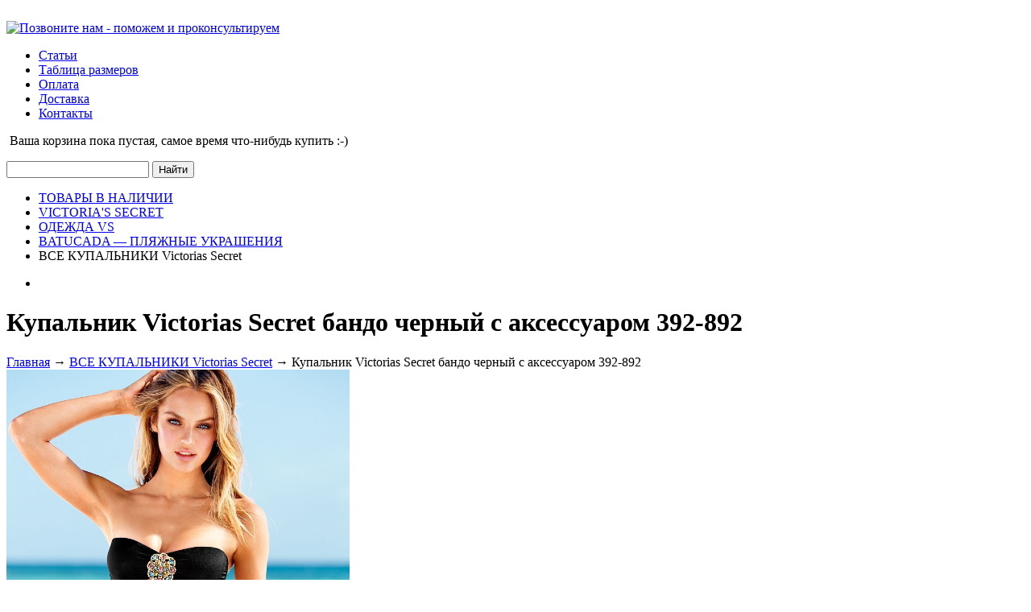

--- FILE ---
content_type: text/html; charset=UTF-8
request_url: https://vs4u.ru/products/320-892
body_size: 6566
content:
<!DOCTYPE html PUBLIC "-//W3C//DTD XHTML 1.0 Transitional//EN" "http://www.w3.org/TR/xhtml1/DTD/xhtml1-transitional.dtd">
<html xmlns="http://www.w3.org/1999/xhtml" xml:lang="ru">
<head>
    <title>Купальник Victorias Secret бандо черный с аксессуаром 392-892</title>
    <base href="https://vs4u.ru/">
    <meta name="description" content="Купить Купальник Victorias Secret бандо черный с аксессуаром 392-892, интернет-магазин купальников Victoria Secret в России — VS4U" />
    <meta name="keywords" content="Victorias secret, victoria sekret, viktoria sicret, виктория сикрет, виктория секрет, купальники, пляжная одежда, интернет магазин, купить в россии" />
    <meta http-equiv="Content-Type" content="text/html; charset=utf8" />
    <meta http-equiv="Content-Language" content="ru" />
    <meta name="robots" content="all" />
    <link rel="stylesheet" type="text/css" href="design/default/css/style.css" media="screen" />
    <link rel="stylesheet" type="text/css" href="design/default/css/forms.css" media="screen" />

<link rel="icon" href="design/default/images/favicon.ico" type="image/x-icon" />
<link rel="shortcut icon" href="design/default/images/favicon.ico" type="image/x-icon" />
  

  
  
      
<script type="text/javascript" src="/jquery.js"></script>
<script type="text/javascript" src="/ajax.js"></script>


  
  
  
  
  

  <link rel="stylesheet" type="text/css" href="js/fancybox/jquery.fancybox.css" media="screen" />
  <script type="text/javascript" src="js/fancybox/jquery.easing.1.3.js"></script>
  <script type="text/javascript" src="js/fancybox/jquery.fancybox-1.2.1.pack.js"></script>
  <script type="text/javascript">
  

    
    $(document).ready(function() {
      $("a.comment").fancybox({            
      "padding" : 15,
      "imageScale" : false, 
      "zoomOpacity" : false,
      "zoomSpeedIn" : 300,  
      "zoomSpeedOut" : 300,  
      "zoomSpeedChange" : 1000,
      "frameWidth" : 680,   
      "frameHeight" : 590,     
      "overlayShow" : true, 
      "overlayOpacity" : 0.0,  
      "hideOnContentClick" :false,
      "centerOnScroll" : false        
      });  
      $("a.comment2").fancybox({            
      "padding" : 15,
      "imageScale" : false, 
      "zoomOpacity" : false,
      "zoomSpeedIn" : 300,  
      "zoomSpeedOut" : 300,  
      "zoomSpeedChange" : 1000,
      "frameWidth" : 699,   
      "frameHeight" : 550,     
      "overlayShow" : true, 
      "overlayOpacity" : 0.0,  
      "hideOnContentClick" :false,
      "centerOnScroll" : false        
      });        
      });  
        
  </script>  

 
  
       
  
</head>
<body > 
<div id="fb-root"></div>

<div id="wrap_top_bg"><div id="wrap_bottom_bg"> 

    <!-- Вся страница /-->
    <div id="wrap"> 
      
      <!-- Шапка /-->
      <div id="header"> 
        

        
        <!-- Логотип /-->
        <div id="logo"> <a href="./" title="Интернет-магазин Victorias Secret в России" class="image"></a><a href="./" title="Интернет-магазин VS4U" class="link"></a> </div>
        <!-- Логотип #End /--> 
        
        <!-- Основная часть заголовка /-->
        <div id="header_menu"> 
          
          <!-- Верхняя панель заголовка /-->
          <div id="top_panel"> 
            <!-- Вход пользователя /-->
            <div id="top_panel_left"> 
              <!-- Если пользователь не залогинен /--> 
                                              <!-- // FORMSTACK CODE \\ --> 


              
              <br>
              <!-- \\ FORMSTACK CODE // --> 
              <!-- Если пользователь не залогинен /--> 
   
                                        
                                 </div>
            <!-- Вход пользователя #End /--> 
            <!-- Выбор валюты /-->
            <div id="top_panel_right">
             <a href="https://api.whatsapp.com/send?phone=79265716814&text=%D0%97%D0%B4%D1%80%D0%B0%D0%B2%D1%81%D1%82%D0%B2%D1%83%D0%B9%D1%82%D0%B5,%20%D1%83%20%D0%BC%D0%B5%D0%BD%D1%8F%20%D0%B5%D1%81%D1%82%D1%8C%20%D0%B2%D0%BE%D0%BF%D1%80%D0%BE%D1%81%20%D0%BF%D0%BE%20Victorias%20Secret.">
<img src="/design/default/images/tel.jpg" title="Позвоните нам - поможем и проконсультируем" alt="Позвоните нам - поможем и проконсультируем" /></a>
              <br>
         
  
  <div id="inline2" style="width:700px;height:500px;overflow:auto;display: none;">
 
    </div>              
            
            </div>
            <!-- Выбор валюты #End /--> 
          </div>
          <!-- Верхняя панель заголовка #End /--> 
          
          <!-- Верхнее меню /-->
          <ul id="top_header_menu">
                        <li>  <a tooltip='section' section_id='165' href='sections/blog'>Статьи</a>  </li>
                        <li>  <a tooltip='section' section_id='162' href='sections/tablica-razmerov'>Таблица размеров</a>  </li>
                        <li>  <a tooltip='section' section_id='183' href='sections/oplata'>Оплата</a>  </li>
                        <li>  <a tooltip='section' section_id='122' href='sections/dostavka'>Доставка</a>  </li>
                        <li>  <a tooltip='section' section_id='184' href='sections/contacts'>Контакты</a>  </li>
                      </ul>
          <!-- Верхнее меню #end /--> 
                    <!-- Информер корзины /--> 
          <noindex>  
          <p id="cart_info"><span id="cart_box">&nbsp;</span>Ваша корзина пока пустая, cамое время что-нибудь купить :-)</p></noindex>     
           
                 
          <!-- Информер корзины #End /--> 
           
        </div>
      </div>
      <!-- Шапка #End /--> 

      <!-- Основная часть страницы /-->
      <div id="main_part"> 

        <!-- Левая часть страницы /-->
        <div id="left_side"> 


                                 
          <!-- Поиск /-->
                       <div id="search"><noindex> 
            <form name="search" method="get" action="index.php"  onsubmit="window.location='https://vs4u.ru/search/'+encodeURIComponent(encodeURIComponent(this.keyword.value)); return false;">
              <input type="hidden" name="module" value="Search" />
              <p>
                <input type="text" name=keyword value="" class="search_input_text"/>
                <input type="submit" value="Найти" class="search_input_submit"/>
              </p>
                        </form></noindex> 
          </div>
          <!-- Поиск #End /-->
                    
                    
          
           

               
           
           
              
            
             
                                  
        
             
          <!-- Меню каталога /-->
             <div id="catalog_menu">                         <ul class="catalog_menu">
                                          <li><a href='catalog/all-products' tooltip='category' 

category_id='86'>ТОВАРЫ В НАЛИЧИИ</a>
                                                          
                         

           
              </li>
                                          <li><a href='catalog/victoriassecret' tooltip='category' 

category_id='61'>VICTORIA'S SECRET</a>
                                                          
                         

           
              </li>
                                          <li><a href='catalog/odezhda' tooltip='category' 

category_id='63'>ОДЕЖДА VS</a>
                                                          
                         

           
              </li>
                                          <li><a href='catalog/batucada' tooltip='category' 

category_id='105'>BATUCADA — ПЛЯЖНЫЕ УКРАШЕНИЯ</a>
                                                          
                         

           
              </li>
                                            <li><span category_id=''>ВСЕ КУПАЛЬНИКИ Victorias Secret</span></li>
                                                          
                         

           
              </li>
                          </ul>
                
             </div>
          <!-- Меню каталога #End /--> 

           

          <!-- Новости /-->
<ul id="news">
                        <li>
              <p class="news_annotation">  </p>
            </li>
                      </ul>

         <script type="text/javascript" src="http://userapi.com/js/api/openapi.js?22"></script>
          
  

 <!-- Begin MailChimp Signup Form -->

<!--End mc_embed_signup-->
                     
                                     
            <!-- VK Widget -->

          
 
                        
                 <!-- Новости #End /-->  
           </div>
        <!-- Левая часть страницы #End /--> 
                   <!-- Правая часть страницы #Begin /-->
        <div id="right_side"> 
 
<script src="js/baloon/js/default.js" language="JavaScript" type="text/javascript"></script> 
<script src="js/baloon/js/validate.js" language="JavaScript" type="text/javascript"></script> 
<script src="js/baloon/js/baloon.js" language="JavaScript" type="text/javascript"></script>
<script type="text/javascript" src="https://apis.google.com/js/plusone.js">
</script>  

<link href="js/baloon/css/baloon.css" rel="stylesheet" type="text/css" />


 
<script type="text/javascript" src="js/enlargeit/enlargeit.js"></script>

<link href="js/yt/lazyYT.css" rel="stylesheet" />
<script src="js/yt/lazyYT.js"></script>


<!-- Товар  /-->
<div id="page_title">
 <h1  tooltip='product' product_id='1965' class="float_left">Купальник Victorias Secret бандо черный с аксессуаром 392-892</h1>
  
  <!-- Хлебные крошки /-->
  <div id="path"> 
    <a href="./">Главная</a>
        → <a href="catalog/vse-kupalniki-victorias-secret">ВСЕ КУПАЛЬНИКИ Victorias Secret</a>
            →    Купальник Victorias Secret бандо черный с аксессуаром 392-892
    </div>
  <!-- Хлебные крошки #End /--> 
</div>
 

 




<!-- Описание товара /-->
<div id="product_main"> 
  
  <!-- Картинки товара /-->
  <div id="product_main_img">
 <img src="files/products/1965_large.jpg" width=426 alt="Купить Купальник Victorias Secret бандо черный с аксессуаром 392-892, интернет-магазин купальников Victoria Secret в России — VS4U" title="Купальник Victorias Secret бандо черный с аксессуаром 392-892"</a>
    <ul>
          </ul>
    
    <br>
    
    
    
    <span style="font-size: medium;"></span> 
 <div id="social">
      <!-- Tweet -->
    
      <!-- Tweet -->  
 
   
   <!-- ВКонтакте -->  
  <!-- ВКонтакте -->

     <!-- Facebook -->

  <!-- Facebook -->

     <!-- Google +1-->  

                <!-- Google +1-->  
 

<div class="clear"><!-- /--></div> 
     </div> 
   
    
  </div>
  
  <!-- Картинки товара #End /--> 
  
  <!-- Основное описание товара /-->
  <div id="product_main_description"> 

 
  
   <!-- Рейтинг -->

  <!-- Рейтинг /-->
 
    <!-- Цена /-->
    <p> 
       </p>
    <!-- Цена #End /--> 
     
<div id="u_id2" style="display:none;">

 
</div> 
  
      <ul style="text-align: left;"><li><span style="font-family: times new roman,times;"><span style="font-size: x-large;"><span style="font-size: xx-large;"><span style="font-size: x-large;">Victoria's Secret</span></span></span></span></li><li><span style="font-family: arial,helvetica,sans-serif;"><span style="font-size: medium;">Купальник Victorias Secret бандо черный с аксессуаром</span></span></li><li><span style="font-family: arial,helvetica,sans-serif;"><span style="font-size: medium;"></span></span></li><li><span style="font-family: arial,helvetica,sans-serif;"><span style="font-size: large;"><br /></span></span></li><li><span style="font-family: arial,helvetica,sans-serif;"><span style="color: #000000;">&bull; Бретели застегиваются на спине.</span></span></li></ul><ul><li><span style="font-family: arial,helvetica,sans-serif;"><span style="color: #000000;">&bull; К бюсту прилагается отстёгивающаяся лямочка.</span></span></li><li><span>&bull;&nbsp;трусики сидят на бедрах</span></li><li><span style="font-family: arial,helvetica,sans-serif;"><span style="color: #000000;">&bull; Сзади закрытые.</span></span></li></ul><p><span style="font-family: arial,helvetica,sans-serif;"><span style="font-size: xx-small;"><span style="color: #808080;"><span class="Type11A"><span style="color: #808080;"><span class="Type11A"><span style="font-size: x-small;"><span style="color: #000000;"></span></span></span></span></span></span></span></span></p><ul style="text-align: left;"><li><span style="font-size: xx-small;"><span style="color: &#10;#808080;"><span class="Type11A"><span style="color: &#10;#808080;"><span class="Type11A"><span style="font-size: x-small;"><p style="text-align: center;">&nbsp;</p><p style="text-align: &#10;center;">&nbsp;</p></span></span></span></span></span></span></li></ul>
  
 
    <!-- Варианты товара #END /--> 

    <!-- Характеристики товара /-->
    
    
    <div id="product_params">
    <a name=params></a>
      <table>
                        <tr>
          <td>Состав</td>
          <td>Нейлон / Лайкра/ Спандекс</td>
        </tr>
                      </table>
      <br>
      
  

    <table style="background-color: #ffffff;"frame="border"border="0"><tbody><tr><td>
 <span style="font-size: small;"><i><span style="font-size: large;">•</span> 100% оригинальный товар<br>

</span>

   </table></tbody></tr></td>   
      
<div id="u_id" style="display:none;">

 
</div>  
     </div>   


       
    <!-- Характеристики товара #END /--> 
                     <form action=cart method=get>
            <p style="text-align: center;"><a href="/cart/"><span style="color: #808080;"><span style="font-size: medium;"></span></span></a></p>
  </div>
  <div class="clear"><!-- /--></div>
  <!-- Основное описание товара #End /--> 


   </div>
      
<h2>Вам также может понравиться:</h2>
<!-- Список связанных товаров  /-->
<div id="products_list">  
  <!-- Товар /-->
  <div class="product_block"> 
    <!-- Картинка товара /-->
    <div class="product_block_img">
      <p> <a href="products/victoria-secret-kupalnik-281-747"> <img src="files/products/1048_small.jpg"alt="Вместе с этим товаром покупают"/> </a> </p>
    </div>
    <!-- Картинка товара #End /--> 
  </div>


<!-- Товар #End /--> 
     
  <!-- Товар /-->
  <div class="product_block"> 
    <!-- Картинка товара /-->
    <div class="product_block_img">
      <p> <a href="products/victoria-secret-kupalnik-281-650"> <img src="files/products/974_small.jpg"alt="Вместе с этим товаром покупают"/> </a> </p>
    </div>
    <!-- Картинка товара #End /--> 
  </div>


<!-- Товар #End /--> 
     
  <!-- Товар /-->
  <div class="product_block"> 
    <!-- Картинка товара /-->
    <div class="product_block_img">
      <p> <a href="products/victoria-secret-kupalnik-460-266"> <img src="files/products/713_small.jpg"alt="Вместе с этим товаром покупают"/> </a> </p>
    </div>
    <!-- Картинка товара #End /--> 
  </div>


<!-- Товар #End /--> 
     
  <!-- Товар /-->
  <div class="product_block"> 
    <!-- Картинка товара /-->
    <div class="product_block_img">
      <p> <a href="products/victoriasecret-972-247"> <img src="files/products/281_small.jpg"alt="Вместе с этим товаром покупают"/> </a> </p>
    </div>
    <!-- Картинка товара #End /--> 
  </div>


<!-- Товар #End /--> 
    <div class="clear"><!-- /--></div>
      <div class="clear"><!-- /--></div>
</div>
<!-- Список товаров #End /--> 
 
<!-- Товар  #End /-->
      
    <div id="sizes" style="display:none;">
     

      
        </div>
                   
<script>
    
    $('.lazyYT').lazyYT();
</script> </div>
        <!-- Правая часть страницы #End /--> 
      </div>
      <!-- Основная часть страницы #End /--> 

      <!-- Подвал #Begin /-->
       <div id="footer"> <noindex>


<!-- /Google.Analytics -->
<script type="text/javascript">

  var _gaq = _gaq || [];
  _gaq.push(['_setAccount', 'UA-29370345-1']);
  _gaq.push(['_trackPageview']);

  (function() {
    var ga = document.createElement('script'); ga.type = 'text/javascript'; ga.async = true;
    ga.src = ('https:' == document.location.protocol ? 'https://ssl' : 'http://www') + '.google-analytics.com/ga.js';
    var s = document.getElementsByTagName('script')[0]; s.parentNode.insertBefore(ga, s);
  })();

</script>
<!-- /Google.Analytics -->

<!-- Yandex.Metrika counter -->
<script type="text/javascript" >
   (function(m,e,t,r,i,k,a){m[i]=m[i]||function(){(m[i].a=m[i].a||[]).push(arguments)};
   m[i].l=1*new Date();
   for (var j = 0; j < document.scripts.length; j++) {if (document.scripts[j].src === r) { return; }}
   k=e.createElement(t),a=e.getElementsByTagName(t)[0],k.async=1,k.src=r,a.parentNode.insertBefore(k,a)})
   (window, document, "script", "https://mc.yandex.ru/metrika/tag.js", "ym");

   ym(94194921, "init", {
        clickmap:true,
        trackLinks:true,
        accurateTrackBounce:true,
        webvisor:true
   });
</script>
<noscript><div><img src="https://mc.yandex.ru/watch/94194921" style="position:absolute; left:-9999px;" alt="" /></div></noscript>
<!-- /Yandex.Metrika counter -->
</noindex>
         

         <!-- /Google.Analytics -->
     
<!-- /Google.Analytics -->

 
        
        
         
        <p id="copyright"><a href=><span style="font-size: medium;">Victoria's Secret в России</span></a></p>

      </div>
        

      <!-- Подвал #End /--> 
      
    </div>
    <!-- Вся страница #End /--> 
  </div>
</div>

</body>
</html><!--
1.	0.00016498565673828 sec
SET NAMES utf8

2.	0.00064396858215332 sec
SELECT name, value FROM settings

3.	0.00030303001403809 sec
SELECT currency_id, name, sign, code, rate_from, rate_to, main, def FROM currencies ORDER BY currency_id

4.	0.0014200210571289 sec
SELECT * FROM categories WHERE enabled=1 ORDER BY parent, order_num

5.	0.0011651515960693 sec
SELECT * FROM sections WHERE enabled=1 AND menu_id=2 ORDER BY order_num

6.	0.0005340576171875 sec
SELECT *, DATE_FORMAT(date, '%d.%m.%Y') as date FROM news WHERE enabled=1 ORDER BY news.date DESC LIMIT 5

7.	0.0010051727294922 sec
SELECT * FROM articles WHERE enabled=1 ORDER BY order_num DESC LIMIT 4

8.	0.00025796890258789 sec
SELECT * FROM brands ORDER BY name

9.	0.00032782554626465 sec
SELECT class FROM modules WHERE modules.class='Storefront' LIMIT 1

10.	0.0022780895233154 sec
SELECT products.*,
                brands.name as brand, brands.url as brand_url,
                categories.single_name as category, categories.url as category_url, categories.image as category_image
                FROM products
                LEFT JOIN brands ON products.brand_id = brands.brand_id, categories
                WHERE products.url = '320-892'
                AND categories.category_id = products.category_id
                AND products.enabled=1
                AND categories.enabled=1 
                GROUP BY products.product_id
                LIMIT 1

11.	0.0012848377227783 sec
SELECT products_variants.product_id FROM products_variants, related_products WHERE products_variants.sku=related_products.related_sku AND related_products.product_id = 1965

12.	0.62973403930664 sec
SELECT products.product_id FROM products 
                LEFT JOIN categories ON categories.category_id = products.category_id
                LEFT JOIN products_categories ON products_categories.category_id = products.category_id
                WHERE products.enabled=1  AND ( categories.category_id = 122 OR products_categories.category_id = 122 )
                GROUP BY products.product_id ORDER BY RAND() LIMIT 4

13.	0.0021960735321045 sec
SELECT  
				products.product_id, products.url, products.category_id, products.brand_id, products.model, products.rating, products.votes, products.description, products.body, products.hit, products.order_num, products.small_image, products.large_image, DATE_FORMAT(products.created, '%Y-%m-%d') as created, DATE_FORMAT(products.modified, '%Y-%m-%d') as  modified, products.enabled, 
				brands.name as brand, brands.url as brand_url,
				categories.single_name as category, categories.url as category_url, categories.image as category_image
				FROM products LEFT JOIN categories ON categories.category_id = products.category_id
				LEFT JOIN brands ON products.brand_id = brands.brand_id
				LEFT JOIN products_categories ON products.product_id = products_categories.product_id 
				WHERE 
				categories.enabled=1
				and products.enabled=1					 
				AND (products.product_id in(1048,713,281,974))     
				GROUP BY products.product_id 
				ORDER BY products.order_num desc
				

14.	0.00049614906311035 sec
SELECT products_variants.*,
					products_variants.price*(100-0)/100 as discount_price,
					products_variants.stock as stock,
					products_variants.name as variant_name
					FROM products_variants WHERE products_variants.product_id in ('1048','974','713','281')  
					AND products_variants.stock>0 AND products_variants.price>0              
					ORDER BY products_variants.position

15.	9.4890594482422E-5 sec
SELECT products_variants.product_id FROM products_variants, related_products WHERE products_variants.sku=related_products.related_sku AND related_products.product_id = 1965

16.	0.0010960102081299 sec
SELECT * FROM properties,
								properties_values WHERE properties_values.product_id = 1965 AND properties_values.property_id = properties.property_id
								AND enabled ORDER BY properties.order_num

17.	0.00041103363037109 sec
SELECT products_variants.variant_id as variant_id, products_variants.sku as sku, products_variants.name as name, products_variants.price as price, products_variants.stock as stock,
									products_variants.price*(100-0)/100 as discount_price
									FROM products_variants
								  WHERE products_variants.product_id = 1965 AND products_variants.stock>0 AND products_variants.price>0 ORDER BY products_variants.position

18.	0.00033402442932129 sec
SELECT * FROM products_fotos WHERE product_id =  1965

19.	0.00040698051452637 sec
SELECT *, DATE_FORMAT(date, '%d.%m.%Y') as date FROM products_comments WHERE product_id=1965 ORDER BY comment_id DESC

20.	0.00056719779968262 sec
SELECT products.model as model, products.url as url, brands.name as brand, categories.single_name as category FROM categories, products LEFT JOIN brands ON products.brand_id = brands.brand_id WHERE categories.category_id = products.category_id AND categories.category_id=122 AND products.enabled=1 AND categories.enabled=1 AND products.order_num<1965 ORDER BY products.order_num DESC LIMIT 1

21.	0.00042605400085449 sec
SELECT products.model as model, products.url as url, brands.name as brand, categories.single_name as category FROM categories, products LEFT JOIN brands ON products.brand_id = brands.brand_id WHERE categories.category_id = products.category_id AND categories.category_id=122 AND products.enabled=1 AND categories.enabled=1 AND products.order_num>1965 ORDER BY products.order_num LIMIT 1

memory peak usage: 681328 bytes
page generation time: 0.65322613716125 seconds
sql queries time: 0.64514756202698 seconds
php run time: 0.0080785751342773 seconds
-->

--- FILE ---
content_type: application/javascript
request_url: https://vs4u.ru/ajax.js
body_size: 579
content:
jQuery().ready(function(){
});
    
function add2cart(id, amounts) {
    $.ajax({ type: 'POST', url: '/cart.php', data: 'variant_id=' + id + '&amount=' + amounts, cache: false,
        success: function(html){ $('#cart_info').html(html); }
    }); 
    return false;    
}

(function($) {

$.extend({
    add2cart: function(source_id, target_id, callback) {
    
      var source = $('#' + source_id);
      var target = $('#' + target_id);
      
      var shadow = $('#' + source_id + '_shadow');
      if( !shadow.attr('id') ) {
          $('body').prepend('<div id="'+source.attr('id')+'_shadow" style="display: none; background-color: #e68994; border: solid 1px #dc5a8a; position: static; top: 0px; z-index: 100000;">&nbsp;</div>');
          var shadow = $('#'+source.attr('id')+'_shadow');
      }
      
      if( !shadow ) {
          alert('Cannot create the shadow div');
      }
      
      shadow.width(source.css('width')).height(source.css('height')).css('top', source.offset().top).css('left', source.offset().left).css('opacity', 1).show();
      shadow.css('position', 'absolute');
      
      shadow.animate( { width: target.innerWidth(), height: target.innerHeight(), top: target.offset().top, left: target.offset().left }, { duration: 1400 } )
        .animate( { opacity: 0 }, { duration: 200, complete: callback } );
        
        }
    });
})(jQuery);